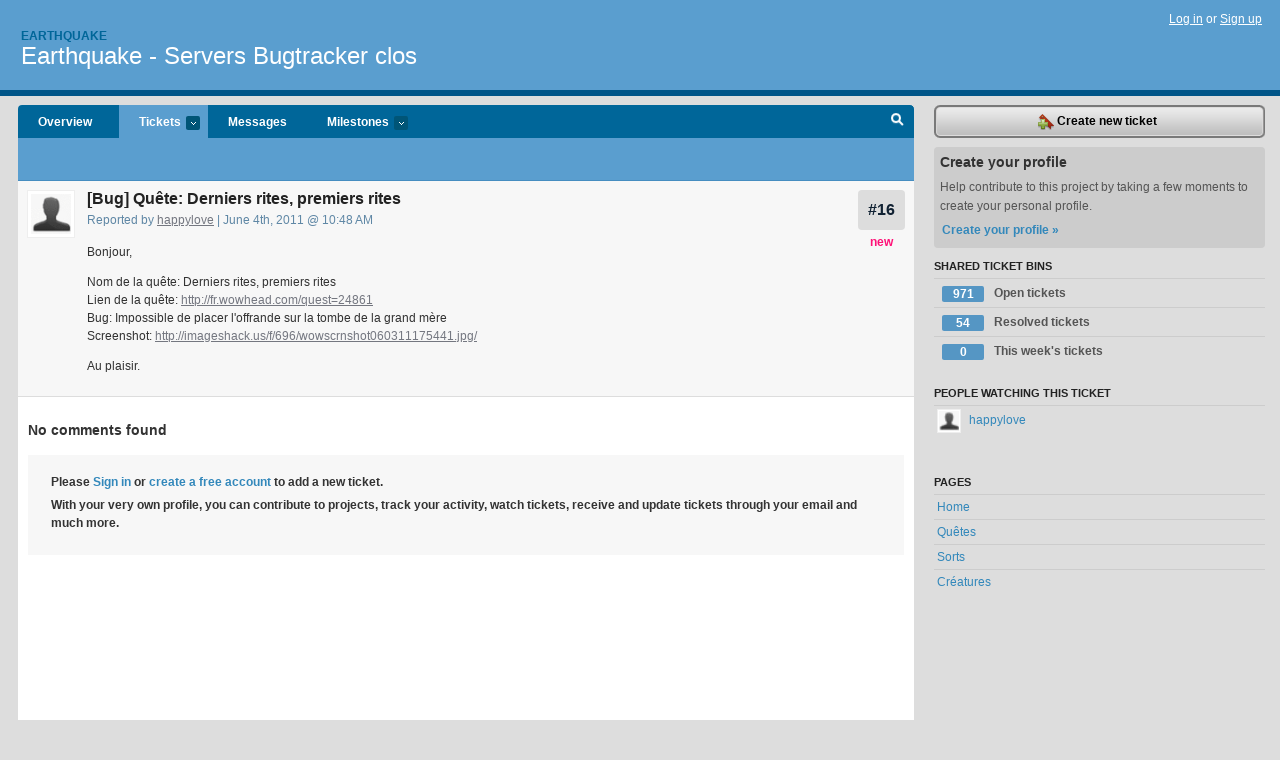

--- FILE ---
content_type: text/html; charset=utf-8
request_url: https://earthquake.lighthouseapp.com/projects/77483/tickets/16-bug-qute-derniers-rites-premiers-rites
body_size: 4443
content:
<!DOCTYPE html PUBLIC "-//W3C//DTD XHTML 1.0 Transitional//EN"
	"http://www.w3.org/TR/xhtml1/DTD/xhtml1-transitional.dtd">
<html xmlns="http://www.w3.org/1999/xhtml" xml:lang="en" lang="en">
<head>
  <script type="text/javascript" charset="utf-8">document.getElementsByTagName('html')[0].className = 'csshidden';</script>
  <meta http-equiv="Content-type" content="text/html; charset=utf-8" />
  <meta name="csrf-param" content="authenticity_token"/>
<meta name="csrf-token" content="9a414c4691a0934597e7b6250a55ac6ad1a5dba038eca9deb5c28ed3e669258e"/>
  <title>#16 [Bug] Quête: Derniers rites, premiers rites - Earthquake - Servers Bugtracker clos - earthquake</title>
  <link rel="shortcut icon" href="/images/lh2/app/favicon.gif" type="image/gif" />

  <link href="&#47;stylesheets&#47;all.css?1695795671" media="screen" rel="stylesheet" type="text/css" />

  <script src="/javascripts/all.js?1695795671" type="text/javascript"></script>
  <script src="/javascripts/lh2/application.js?1695795671" type="text/javascript"></script>

  <script src="/javascripts/code.js?1695795671" type="text/javascript"></script>

  
  <style type="text/css">
    
  </style>
  <!--[if lt IE 7]>
    <link href="&#47;stylesheets&#47;lh2&#47;curb-stomp.css?1695795671" media="screen" rel="stylesheet" type="text/css" />
  <![endif]-->
  <!--[if IE 7]>
    <link href="&#47;stylesheets&#47;lh2&#47;ie7.css?1695795671" media="screen" rel="stylesheet" type="text/css" />
  <![endif]-->
  <link href="&#47;stylesheets&#47;lh2&#47;print.css?1695795671" media="print" rel="stylesheet" type="text/css" />
  <script type="text/javascript" charset="utf-8">
    if(typeof Lighthouse == 'undefined')
      var Lighthouse = {};

      Lighthouse.authenticityToken = '9a414c4691a0934597e7b6250a55ac6ad1a5dba038eca9deb5c28ed3e669258e';
  </script>

    
    <link href="https://earthquake.lighthouseapp.com/projects/77483-earthquake-servers/events.atom" rel="alternate" title="Earthquake - Servers Bugtracker clos events" type="application/atom+xml" />
  
  <script type="text/javascript" charset="utf-8">
    document.observe('dom:loaded', function() {
      Lighthouse.init();
      var flashNotice = "";
      var flashError  = "";
      if(flashNotice) Flash.notice(flashNotice, true);
      if(flashError)  Flash.errors(flashError, true);
      
    });
   
  </script>
</head>
<body class="webkit tickets-show">
  <!-- container -->
  <div id="container">
    <!-- header -->
    <div id="header" class="clear">
      <ul id="sec-nav">
      </ul>
      <div id="titles">
        <h1>
            <strong id="account-name"><a href="/">Earthquake</a></strong>
            <a href="/projects/77483-earthquake-servers" class="pname">Earthquake - Servers Bugtracker clos</a>
        </h1>
      </div>
        <span class="signin">
          <a href="https://lighthouseapp.com/login?to=https%3A%2F%2Fearthquake.lighthouseapp.com%2Fprojects%2F77483%2Ftickets%2F16-bug-qute-derniers-rites-premiers-rites">Log in</a> or
          <a href="/users/new?to=https%3A%2F%2Fearthquake.lighthouseapp.com%2Fprojects%2F77483%2Ftickets%2F16-bug-qute-derniers-rites-premiers-rites">Sign up</a>
        </span>
    </div>
    <!-- /header -->

    <!-- content -->
    <div id="content">
      
      <!-- main -->
      <div id="main">
        <div id="project-nav">
          <ul>

                <li  class="submenu-tab" id="t-proj">
          <a href="/projects/77483-earthquake-servers/overview" title="Overview for the Earthquake - Servers Bugtracker clos project">Overview</a>
                </li>
              <li class="submenu-tab selected" id="t-menu">
              <a href="/projects/77483-earthquake-servers/tickets">Tickets <em>more</em></a>
                <ul class="submenu wbadges" style="display:none">
                  <li class="bin shared" id="menu_ticket_bin_331752">
<a href="/projects/77483-earthquake-servers/tickets/bins/331752" title="Query: state:open">                      <span class="badge">971</span>
                      Open tickets
</a>                  </li>
                  <li class="bin shared" id="menu_ticket_bin_331753">
<a href="/projects/77483-earthquake-servers/tickets/bins/331753" title="Query: state:resolved">                      <span class="badge">54</span>
                      Resolved tickets
</a>                  </li>
                  <li class="bin shared" id="menu_ticket_bin_331754">
<a href="/projects/77483-earthquake-servers/tickets/bins/331754" title="Query: created:&#39;this week&#39;">                      <span class="badge">0</span>
                      This week&#39;s tickets
</a>                  </li>
                    <li><a href="/projects/77483-earthquake-servers/tickets?q=all">All tickets</a></li>
                    <li><a href="/projects/77483-earthquake-servers/tickets?q=created%3Atoday">Today&#39;s tickets</a></li>
                    <li><a href="/projects/77483-earthquake-servers/tickets?q=watched%3Ame">Tickets I&#39;m watching</a></li>
                    <li><a href="/projects/77483-earthquake-servers/tickets?q=responsible%3Ame">Assigned to me</a></li>
                    <li><a href="/projects/77483-earthquake-servers/tickets?q=reported_by%3Ame">Reported by me</a></li>
                    <li><a href="/projects/77483-earthquake-servers/tickets?q=state%3Aopen">Open tickets</a></li>
                    <li><a href="/projects/77483-earthquake-servers/tickets?q=state%3Aclosed">Closed tickets</a></li>
                    <li><a href="/projects/77483-earthquake-servers/tickets?q=responsible%3A%27Lorele%C3%AF%27">Loreleï's tickets</a></li>
                    <li><a href="/projects/77483-earthquake-servers/tickets?q=responsible%3A%27Seraphim%27">Seraphim's tickets</a></li>
                </ul>
              </li>
              <li><a href="/projects/77483-earthquake-servers/messages">Messages</a></li>
              <li class="submenu-tab" id="t-milestone">
                <a href="/projects/77483-earthquake-servers/milestones/all">Milestones <em>more</em></a>
                <ul class="submenu wbadges" style="display:none">
                </ul>
              </li>

            <li>
            </li>
            <li id="quick-search"><a href="#" onclick="$('quick-search-bar').toggle(); $('q').focus(); return false">Search</a></li>
          </ul>
        </div>

        <div id="quick-search-bar" style="display:none">
<form action="/projects/77483-earthquake-servers/tickets" id="search-form" method="get">            <label for="q">Find tickets:</label> <input type="search" id="q" name="q" value="" />
            
            <a href="#search-help" id="search-help-trigger">[help]</a>
            <div id="search-help" style="display:none">
              <div class="popup">
                <h3>Keyword searching</h3>
<div class="popup-content">
  <table class="help-tbl" cellspacing="0" cellpadding="0">
    <tr>
      <th>Type</th>
      <th>To find</th>
    </tr>
    <tr>
      <td class="query">responsible:me</td>
      <td>tickets assigned to you</td>
    </tr>
    <tr>
      <td class="query">tagged:"@high"</td>
      <td>tickets tagged @high</td>
    </tr>
    <tr>
      <td class="query">milestone:next</td>
      <td>tickets in the upcoming milestone</td>
    </tr>
    <tr>
      <td class="query">state:invalid</td>
      <td>tickets with the state invalid</td>
    </tr>
    <tr>
      <td class="query">created:"last week"</td>
      <td>tickets created last week</td>
    </tr>
    <tr>
      <td class="query">sort:number, importance, updated</td>
      <td>tickets sorted by #, importance or updated</td>
    </tr>
    <tr>
      <td colspan="2">Combine keywords for powerful searching.</td>
    </tr>
    <tr class="plinks">
      <td colspan="2"><a href="http://help.lighthouseapp.com/faqs/getting-started/how-do-i-search-for-tickets?sso=">Use advanced searching &raquo;</a></td>
    </tr>
  </table>
</div>
              </div>
            </div>
</form>        </div>

        <div id="action-nav">
          <ul class="clear">
            

          </ul>
        </div>

        <div id="flashes">
          <div id="flash-errors" style="display:none"></div>
          <div id="flash-notice" style="display:none"></div>
        </div>
        <div id="page-top">
          
  <div class="greet clear">
    <div class="ticket-meta clear">
      <span class="ticketnum clear">
        <a href="/projects/77483-earthquake-servers/tickets/16">#16</a>
      </span>
      <span class="tstate" style="color:#ff1177">new</span>
    </div>
    <div class="gleft"><img alt="happylove" class="avatar-large avatar" src="/images/avatar-large.gif" title="happylove" /></div>
    <div class="gcnt">
      <h2>
        [Bug] Quête: Derniers rites, premiers rites
      </h2>
      <p class="date">
        Reported by <a href="/users/151834">happylove</a> |
        June 4th, 2011 @ 10:48 AM
              </p>
      <div class="greet-cnt"><div><p>Bonjour,</p>
<p>Nom de la qu&ecirc;te: Derniers rites, premiers rites<br>
Lien de la qu&ecirc;te: <a href=
"http://fr.wowhead.com/quest=24861">http://fr.wowhead.com/quest=24861</a><br>
Bug: Impossible de placer l'offrande sur la tombe de la grand
m&egrave;re<br>
Screenshot: <a href=
"http://imageshack.us/f/696/wowscrnshot060311175441.jpg/">http://imageshack.us/f/696/wowscrnshot060311175441.jpg/</a></p>
<p>Au plaisir.</p></div></div>
      
    </div>
  </div>

        </div>
        <div id="main-content" class="clear">
          

<div id="ticket">

  <div class="changes">
    <h3>No comments found</h3>
    
  </div>
  
  
  <div class="form-tip stdout">
    <p>Please <a href="/login?to=https%3A%2F%2Fearthquake.lighthouseapp.com%2Fprojects%2F77483%2Ftickets%2F16-bug-qute-derniers-rites-premiers-rites">Sign in</a> or <a href="/users/new?to=https%3A%2F%2Fearthquake.lighthouseapp.com%2Fprojects%2F77483%2Ftickets%2F16-bug-qute-derniers-rites-premiers-rites">create a free account</a> to add a new ticket.</p>
    <p>With your very own profile, you can contribute to projects, track your activity, watch tickets, receive and update tickets through your 
      email and much more.</p>
  </div>
</div>





        </div>
      </div>
      <!-- /main -->

      <!-- sidebar -->
      <div id="sbar">
                <span class="sbar-btn">
<a href="/projects/77483-earthquake-servers/tickets/new">                    <img alt="New-ticket" src="/images/lh2/app/icons/new-ticket.png?1695795671" />
                    Create new ticket
</a>                </span>
          
<div class="attention">
  <h3>Create your profile</h3>
  <p>Help contribute to this project by taking a few moments to create your personal profile.  <a href="/users/new?to=%2Fprojects%2F77483%2Ftickets%2F16-bug-qute-derniers-rites-premiers-rites" class="abutton">Create your profile »</a>
  </p>
</div>


            <div class="sblock bin-block" id="private-bin-block" style="display:none">
</div>

            <div class="sblock bin-block" id="shared-bin-block" >
  <h3>Shared Ticket Bins <a href="#sortbin" id="shared-bin-sorter" style="display:none">(Sort)</a></h3>
  <ul class="stacked wbadges sortable" id="shared-ticket-bins">
    <li class="bin shared" id="list_ticket_bin_331752" >
      <span class="handle-wrapper">
        <span class="handle" style="display:none">&#x2193;&#x2191; drag</span>
      </span>
<a href="/projects/77483-earthquake-servers/tickets/bins/331752" title="Query: state:open">        <span class="badge">971</span>
        Open tickets
</a>    </li>
    <li class="bin shared" id="list_ticket_bin_331753" >
      <span class="handle-wrapper">
        <span class="handle" style="display:none">&#x2193;&#x2191; drag</span>
      </span>
<a href="/projects/77483-earthquake-servers/tickets/bins/331753" title="Query: state:resolved">        <span class="badge">54</span>
        Resolved tickets
</a>    </li>
    <li class="bin shared" id="list_ticket_bin_331754" >
      <span class="handle-wrapper">
        <span class="handle" style="display:none">&#x2193;&#x2191; drag</span>
      </span>
<a href="/projects/77483-earthquake-servers/tickets/bins/331754" title="Query: created:&#39;this week&#39;">        <span class="badge">0</span>
        This week&#39;s tickets
</a>    </li>
  </ul>
</div>


            <div class="sblock">
      <h3>People watching this ticket</h3>
      <ul class="link-list" id="watchers">
        <li class="watcherdude last" id="watcher-151834">
<a href="/users/151834">      <img alt="happylove" class="tinyavatar" src="/images/avatar-small.gif" title="happylove" />
      happylove
</a>  </li>
        </ul>
    </div>
    
  

   
  


  
<div class="sblock clear">
  <h3>Pages </h3>
  <ul class="link-list sortable" id="pagelist">
    <li id="page_145436"><span class="handle" style="display:none">&#x2193;&#x2191; drag</span><a href="/projects/77483/home">Home</a></li>
    <li id="page_145437"><span class="handle" style="display:none">&#x2193;&#x2191; drag</span><a href="/projects/77483/qutes">Quêtes</a></li>
    <li id="page_145438"><span class="handle" style="display:none">&#x2193;&#x2191; drag</span><a href="/projects/77483/sorts">Sorts</a></li>
    <li id="page_145439"><span class="handle" style="display:none">&#x2193;&#x2191; drag</span><a href="/projects/77483/cratures">Créatures</a></li>
  </ul>
    
</div>


      </div>
      <!-- /sidebar -->
      
    </div>
    <!-- /content -->
    <!-- footer -->
    <div id="footer">
      <div id="footer-cnt">
        <ul id="ftr-links">
          <li id="entp"><a href="https://entp.com" title="The folks who built this">activereload/entp</a></li>
          <li><a href="http://blog.entp.com/" title="Read our stuff">Our blog</a></li>
          <li><a href="http://help.lighthouseapp.com/faqs?sso=" title="Frequently Asked Questions">FAQ</a></li>
          <li><a href="http://help.lighthouseapp.com/kb/api" title="Developer API documentation and examples">API</a></li>
          <li><a href="https://lighthouseapp.com/privacy" title="Privacy">Privacy</a></li>
          <li><a href="https://lighthouseapp.com/tos" title="Terms of service">Terms of service</a></li>
        </ul>
        <p>Copyright &copy; 2007-2026 <a href="https://entp.com">activereload/entp</a>
        </p>
      </div>
    </div>
    <!-- /footer -->
  </div>
  <!-- /container -->



<!-- Google Analytics -->
<script>
(function(i,s,o,g,r,a,m){i['GoogleAnalyticsObject']=r;i[r]=i[r]||function(){
(i[r].q=i[r].q||[]).push(arguments)},i[r].l=1*new Date();a=s.createElement(o),
m=s.getElementsByTagName(o)[0];a.async=1;a.src=g;m.parentNode.insertBefore(a,m)
})(window,document,'script','//www.google-analytics.com/analytics.js','ga');

ga('create', 'UA-1408278-2', 'auto');
ga('set',    'anonymizeIp', true)
ga('send',   'pageview');


</script>
<!-- End Google Analytics -->



</body>
</html>
